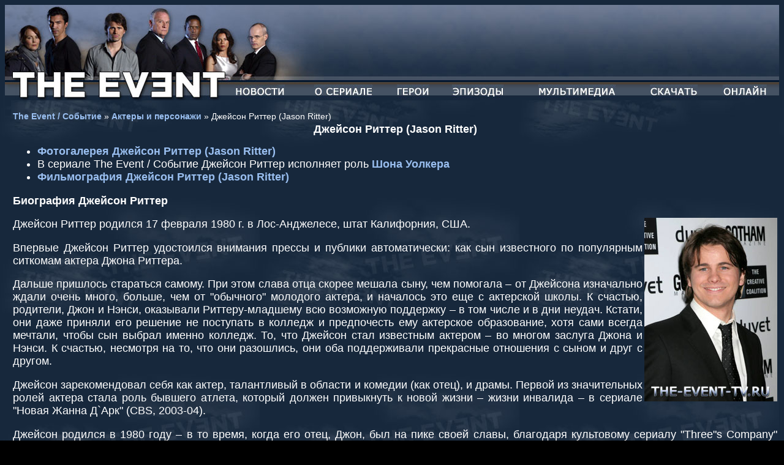

--- FILE ---
content_type: text/html; charset=WINDOWS-1251
request_url: https://www.the-event-tv.ru/actors/jason_ritter.php
body_size: 5562
content:
<!DOCTYPE HTML PUBLIC "-//W3C//DTD HTML 4.01 Transitional//EN">
<html><!-- InstanceBegin template="/Templates/untitled.dwt" codeOutsideHTMLIsLocked="false" -->
<head>
<link rel="stylesheet" type="text/css" href="../style.css">
<meta http-equiv="Content-Type" content="text/html; charset=windows-1251">
<!-- InstanceBeginEditable name="doctitle" -->
<title>Биография актера Джейсон Риттер (Jason Ritter)</title>
<!-- InstanceEndEditable -->
<!-- InstanceBeginEditable name="head" -->
<style type="text/css">
<!--
.стиль1 {font-weight: bold}
.стиль2 {font-weight: bold}
-->
</style>
<!-- InstanceEndEditable -->
    
    
    
 
<script src="https://the-event-tv.ru/uppod.js" type="text/javascript"></script>
<script type="text/javascript" src="https://the-event-tv.ru/playerjs.js"></script>    
    
</head>
<body>

<table width="100%" border="0" align="center" cellpadding="0" cellspacing="0">
  <tr>
    <td><table width="100%" height="130" border="0" cellpadding="0" cellspacing="0">
      <tr>
        <td width="521"><a href="../"><img src="../images/site/logo.jpg" alt="Событие смотреть онлайн" width="521" height="130"></a></td>
        <td background="../images/site/top_bg.jpg"><div align="center">
          <table width="100%" border="0" cellspacing="0" cellpadding="0">
            <tr>
              <td><div align="center" class="стиль1"> <strong><script type="text/javascript">
<!--
var _acic={dataProvider:10};(function(){var e=document.createElement("script");e.type="text/javascript";e.async=true;e.src="https://www.acint.net/aci.js";var t=document.getElementsByTagName("script")[0];t.parentNode.insertBefore(e,t)})()
//-->
</script></strong></div></td>
            </tr>
          </table>
        </div></td>
        </tr>
    </table></td>
  </tr>
  <tr>
    <td><table width="100%" height="26" border="0" cellpadding="0" cellspacing="0" background="../images/site/menu_bg.jpg">
      <tr>
        <td width="354"><a href="../index.php"><img src="../images/site/logo_2.jpg" alt="сериал The Event / Собитые" width="354" height="26" border="0"></a></td>
        <td><div align="center"><a href="../"><img src="../images/site/news.jpg" alt="новости" width="81" height="26" border="0"></a></div></td>
        <td><div align="center"><a href="../about.php"><img src="../images/site/about.jpg" alt="анонсы, статьи, интервью" width="95" height="26" border="0"></a></div></td>
        <td><div align="center"><a href="../hero.php"><img src="../images/site/hero.jpg" alt="актеры и персонажи" width="53" height="26" border="0"></a></div></td>
        <td><div align="center"><a href="../guide.php"><img src="../images/site/guide.jpg" alt="описание серий" width="84" height="26" border="0"></a></div></td>
        <td><div align="center"><a href="../multimedia.php"><img src="../images/site/multimedia.jpg" alt="фото, постеры, промо фото, онлайн ролики, саундтрек" width="126" height="26" border="0"></a></div></td>
        <td><div align="center"><a href="../load.php"><img src="../images/site/load.jpg" alt="скачать сериал событие" width="78" height="26" border="0"></a></div></td>
        <td><div align="center"><a href="../online.php"><img src="../images/site/online.jpg" alt="смотреть онлайн the event" width="72" height="26" border="0"></a></div></td>
        </tr>
    </table></td>
  </tr>
  <tr>
    <td height="5"><img src="../images/site/0.jpg" width="10" height="10">  </td>
  </tr>
  <tr>
    <td height="5" align="center"> <strong></strong></td>
  </tr>
  <tr>
    <td><table width="100%" border="0" cellspacing="0" cellpadding="0">
      <tr>
        <td width="10" valign="top"><img src="../images/site/0.jpg" width="10" height="10"></td>
        <td valign="top"><!-- InstanceBeginEditable name="EditRegion1" -->
          <table width="100%" border="0" cellpadding="0" cellspacing="3">
            <tr>
              <td class="bс"><span class="стиль2"><a href="../index.php">The Event / Событие</a></span> » <span class="стиль2"> <a href="../hero.php">Актеры и персонажи</a></span> » Джейсон Риттер (Jason Ritter)</td>
            </tr>
            <tr>
              <td><div align="center">
                  <h1 class="стиль2">Джейсон Риттер (Jason Ritter)</h1>
              </div></td>
            </tr>
            <tr>
              <td class="normal"><ul>
                <li><a href="https://the-event-tv.ru/photo/wgallery_list.php?gallery=jason_ritter&page=1&sort=5"><strong>Фотогалерея Джейсон Риттер (Jason Ritter)</strong></a></li>
                <li>В сериале The Event / Событие Джейсон Риттер исполняет роль <a href="sean_walker.php"><strong>Шона Уолкера</strong></a></li>
                <li><a href="jason_ritter_philmography.php"><strong>Фильмография Джейсон Риттер (Jason Ritter)</strong></a></li>
              </ul>
                <p><strong>Биография Джейсон Риттер</strong></p>
                <p align="justify"><strong><img src="../images/actors/actor_jason_ritter.jpg" alt="Джейсон Риттер (Jason Ritter)" width="217" height="300" align="right"></strong>Джейсон Риттер родился  17 февраля 1980 г. в Лос-Анджелесе, штат Калифорния, США.</p>
                <p align="justify">Впервые Джейсон Риттер удостоился внимания прессы и публики автоматически: как сын известного по популярным ситкомам актера Джона Риттера.</p>
                <p align="justify">Дальше пришлось стараться самому. При этом слава отца скорее мешала сыну, чем помогала – от Джейсона изначально ждали очень много, больше, чем от &quot;обычного&quot; молодого актера, и началось это еще с актерской школы. К счастью, родители, Джон и Нэнси, оказывали Риттеру-младшему всю возможную поддержку – в том числе и в дни неудач. Кстати, они даже приняли его решение не поступать в колледж и предпочесть ему актерское образование, хотя сами всегда мечтали, чтобы сын выбрал именно колледж. То, что Джейсон стал известным актером – во многом заслуга Джона и Нэнси. К счастью, несмотря на то, что они разошлись, они оба поддерживали прекрасные отношения с сыном и друг с другом.</p>
                <p align="justify">Джейсон зарекомендовал себя как актер, талантливый в области и комедии (как отец), и драмы. Первой из значительных ролей актера стала роль бывшего атлета, который должен привыкнуть к новой жизни – жизни инвалида – в сериале &quot;Новая Жанна Д`Арк&quot; (CBS, 2003-04).</p>
                <p align="justify">Джейсон родился в 1980 году – в то время, когда его отец, Джон, был на пике своей славы, благодаря культовому сериалу &quot;Three&quot;s Company&quot; (ABC, 1976-1984). Семья Риттера-младшего была артистической уже, как минимум, в двух поколениях – мать, Нэнси, была актрисой, а дед, Текс, был известным певцом в стиле кантри.</p>
                <p align="justify">Разумеется, Джейсон еще в детстве решил стать представителем третьего поколения Риттеров-актеров. Что и сделал, дебютировав на телеэкранах в 10 лет с небольшой ролью в сериале &quot;The Dreamer of Oz: The L. Frank Baum Story&quot; (NBC, 1990), где одну из главных ролей играл его отец.</p>
                <p align="justify">Подростком Джейсон увлекся гитарой и решил стать музыкантом, но ненадолго – к концу школы колебаний относительно вопроса &quot;быть или не быть актером&quot; больше не возникало.</p>
                <p align="justify">Когда Джейсону было 16 лет, его родители развелись. Он остался с матерью.</p>
                <p align="justify">Вскоре Риттер переехал из Лос-Анджелеса в Нью-Йорк, где поступил в престижную школу искусств Tisch School of the Arts, изучая театральное искусство. По окончании этой школы молодой актер провел четыре месяца в Лондоне, в Академии драматического искусства, что, бесспорно, стало ценнейшим опытом. А кроме того, по другую сторону Атлантики Джейсона, наконец-то, стали воспринимать как его самого, а не как &quot;сына Джона Риттера&quot;.</p>
                <p align="justify">Потом было возвращение в Штаты, дебют в художественных фильмах (&quot;Доктор Мамфорд&quot;, 1999. Правда, эту романтическую комедию мало кто видел), небольшая роль на одну серию в &quot;Законе и порядке&quot; канала NBC, роль второго плана в молодежном триллере &quot;Фанатка&quot; (2002), а также главная роль в сериале &quot;Закон и порядок. Специальный корпус&quot; - правда, вновь лишь на одну серию.</p>
                <p align="justify">А потом начались съемки &quot;Новой Жанны Д`Арк&quot;, молодежного драматического телесериала. Джейсон играл в нем Кевина Джирарди.</p>
                <p align="justify">В 2003 году состоялось возвращение Риттера-младшего на большой экран в фильме &quot;Фредди против Джейсона&quot;, долгожданном фильме ужасов, столкнувшем двух жутчайших кинозлодеев. Фильм оказался успешным, но Джейсону было не до успеха: 11 сентября 2003 года скорая помощь отвезла его отца со съемочной площадки сериала &quot;8 Simple Rules for Dating My Teenage Daughter&quot; в ближайшую больницу, где тот и умер всего через несколько часов: не обнаруженный ранее порок сердца… А через два месяца после смерти Джона, не пережив потери, умерла также его мать и бабушка Джейсона, Дороти Фэй.</p>
                <p align="justify">Джейсон стал опорой для целых двух семей: своей матери, Нэнси, которая всегда находилась с Джоном в хороших отношениях, и новой жены своего отца, Эмми, и троих их детей.</p>
                <p align="justify">Джейсону понадобилось некоторое время, чтобы справиться с потерей, однако, после этого он осознал, что должен продолжить дело отца и, пусть это и звучит пафосно, не посрамить его имени.</p>
                <p align="justify">В 2004-ом Риттер-младший стал восходящей звездой года по версии &quot;Video Software Dealers Association&quot;, сыграв в молодежной драме &quot;Суперзвезда&quot; вместе с Хилари Дафф, молодежной драме о девочке из провинции, которой пришлось добиться успеха после трагической гибели брата (Риттер).</p>
                <p align="justify">На театральную сцену Джейсон вышел во внебродвейской постановке &quot;Начало августа&quot;, а затем сыграл Тима в премьерном показе пьесы &quot;The Distance from Here&quot; в лондонском театре Альмейда.</p>
                <p align="justify">Потом были фильм &quot;Правила секса 2: Хэппиэнд&quot; (2005), участие в постановке В.Вассерштейн &quot;Третий&quot; (за которую актер получил награды &quot;Clarence Derwent Award&quot; и &quot;Martin E. Segal Award&quot;), триумфальное возвращение на телеэкран в сериале &quot;Класс&quot; (CBS, с 2006, роль Этана), который стал популярен на фоне общего падения популярности ситкомов в тот период, а также участие в лентах &quot;Плетеный человек&quot;, &quot;Питер и Венди&quot;, &quot;Буш&quot;, &quot;Утро&quot; и анонсированной на 2010 год &quot;Dry Land&quot;.</p>
                <p align="justify">Осталось добавить, что с 2004 года Джейсон встречается с Марианной Палка.</p>                </td>
            </tr>
          </table>
        <!-- InstanceEndEditable -->
          <table width="100%" border="0" cellspacing="0" cellpadding="0">
           <tr>
              <td align="center"></td>
            </tr>
            <tr>
              <div align="left"><!--LiveInternet counter--><script type="text/javascript"><!--
document.write("<a href='https://www.liveinternet.ru/click' "+
"target=_blank><img src='//counter.yadro.ru/hit?t23.11;r"+
escape(document.referrer)+((typeof(screen)=="undefined")?"":
";s"+screen.width+"*"+screen.height+"*"+(screen.colorDepth?
screen.colorDepth:screen.pixelDepth))+";u"+escape(document.URL)+
";"+Math.random()+
"' alt='' title='LiveInternet: показано число посетителей за"+
" сегодня' "+
"border='0' width='88' height='15'><\/a>")
//--></script><!--/LiveInternet-->
  </div>
              </tr>
              <tr>
              <td><div align="center"> <strong></strong> </div></td>
              </tr>
            <tr>
              <td><div align="center"><script>
var idcomments_acct = '21654d2943992292627dc5f63574a14f';
var idcomments_post_id;
var idcomments_post_url;
</script>
  <span id="IDCommentsPostTitle" style="display:none"></span>
  <script type='text/javascript' src='https://www.intensedebate.com/js/genericCommentWrapperV2.js'></script></div></td>
              </tr>
            
            <tr>
              <td>&nbsp;</td>
              </tr>
          </table>
          
          </td>
        </tr>
    </table></td>
  </tr>
  <tr>
    <td height="10"><img src="../images/site/0.jpg" width="10" height="10"></td>
  </tr>
  <tr>
    <td><table width="100%" border="0" cellspacing="0" cellpadding="0">
      <tr>
        <td height="7" background="../images/site/down.jpg"><img src="../images/site/down.jpg" width="8" height="7"></td>
      </tr>
    </table></td>
  </tr>
  <tr>
    <td><table width="100%" border="0" cellspacing="0" cellpadding="0">
      <tr>
        <td height="13" background="../images/site/down_bg.jpg"><div align="justify"><img src="../images/site/down_bg.jpg" width="8" height="13"></div></td>
      </tr>
      <tr>
        <td height="10"><table width="100%" border="0" cellspacing="0" cellpadding="0">
          <tr>
            <td><div align="center"><a href="../">новости</a> :: <a href="../about.php">о сериале</a> :: <a href="../hero.php">актеры и персонажи</a> :: <a href="../guide.php">описание серий</a> :: <a href="../multimedia.php">мультимедиа</a> :: <a href="../load.php">скачать the event</a> :: <a href="../online.php">событие смотреть онлайн  </a> ::  <a href="../communication.php">общение</a> :: <a href="../links.php">ссылки</a></div></td>
          </tr>
          <tr>
            <td height="40"><div align="center" class="стиль1">
              <div align="right" class="small">Фантастический телесериал Событие (The Event) от канала NBC, 22 серии, официально закрыт. the-event-tv.ru &copy; 2010-2011 годы.</div>
            </div></td>
          </tr>
        </table></td>
      </tr>
    </table></td>
  </tr>
</table>
	
<!-- Yandex.Metrika counter --> <script type="text/javascript" > (function(m,e,t,r,i,k,a){m[i]=m[i]||function(){(m[i].a=m[i].a||[]).push(arguments)}; m[i].l=1*new Date(); for (var j = 0; j < document.scripts.length; j++) {if (document.scripts[j].src === r) { return; }} k=e.createElement(t),a=e.getElementsByTagName(t)[0],k.async=1,k.src=r,a.parentNode.insertBefore(k,a)}) (window, document, "script", "https://mc.yandex.ru/metrika/tag.js", "ym"); ym(94473684, "init", { clickmap:true, trackLinks:true, accurateTrackBounce:true }); </script> <noscript><div><img src="https://mc.yandex.ru/watch/94473684" style="position:absolute; left:-9999px;" alt="" /></div></noscript> <!-- /Yandex.Metrika counter -->	
	
</body>
<!-- InstanceEnd --></html>

--- FILE ---
content_type: text/css
request_url: https://www.the-event-tv.ru/style.css
body_size: 755
content:
body,td,th {
	color: #FFFFFF;
}
body {
	background-color:#000;
	background-image:url(images/site/bg.jpg);
	font-family: Arial, Helvetica, sans-serif;
	font-size: 16px;
}


.bc { font-size: 12px;
	     font-style: italic;
	}

td {
	font-family: Arial, Helvetica, sans-serif;
	font-size: 14px;
}

th {
	font-family: Arial, Helvetica, sans-serif;
	font-size: 14px;
}

.bodystyle {
	font-family: Verdana, Arial, Helvetica, sans-serif;
	font-size: 14px;
}


H1 {
	font-family: Verdana, Geneva, Arial, Helvetica, sans-serif;
	font-size: calc(0.65em + 1.2vmin);
	text-align:center;
}	
.small {
	font-family: Verdana, Geneva, Arial, Helvetica, sans-serif;
	font-size: calc(0.65em + 0.8vmin);
}
.medium {
	font-family: Verdana, Geneva, Arial, Helvetica, sans-serif;
	font-size: calc(0.65em + 1.07vmin);
}
.normal {
	font-family: Arial, Helvetica, sans-serif;
	font-size: calc(0.65em + 1vmin);
}
.colorfooter {
	font-family: Verdana, Geneva, Arial, Helvetica, sans-serif;
	font-size: 14px;
	color:#eeeeee;
}
.colorwhite {
	font-family: Verdana, Geneva, Arial, Helvetica, sans-serif;
	font-size: 14px;
	color:#ffffff;
}
.big{
      font-size: calc(0.65em + 1.9vmin);
   }
.bigcolor {
	font-family: Verdana, Geneva, Arial, Helvetica, sans-serif;
	font-size: calc(0.75em + 1.7vmin);
	color:#d64c00; 
}
.xbig {
	font-family: Verdana, Geneva, Arial, Helvetica, sans-serif;
	font-size: calc(0.75em + 2.1vmin);
}


.expanded {
	font-family: Arial, Helvetica, sans-serif;
	font-size: 13px;
	line-height: 16px;
	letter-spacing: 2px;
}

.justified {
	font-family: Arial, Helvetica, sans-serif;
	text-align: justify;
}

.footer {
	font-family: "Times New Roman", Times, serif;
	font-size: 12px;
	color: #e17f11;
}
A:Link {
; Text-Decoration: None;
; Color: #99BEEF;
}
A:Visited {
; Text-Decoration: None;
; Color: #99BEEF;
}
A:Active {
; Text-Decoration: None;
; Color: #C3B39E;
}
A:Hover {
; Text-Decoration: None;
; Color: #C3B39E;
}
.box1 {
	padding: 3px;
	border-width: thin;
	border-style: solid;
	border-color: #CCCCCC #666666 #666666 #CCCCCC;
}

.box2 {
	font-style: italic;
	word-spacing: 2pt;
	padding: 3px;
	border-width: thin;
	border-style: solid;
}
.leftimg {
float:left; /* Р’С‹СЂР°РІРЅРёРІР°РЅРёРµ РїРѕ Р»РµРІРѕРјСѓ РєСЂР°СЋ */
margin: 7px 7px 3px 3px; /* РћС‚СЃС‚СѓРїС‹ РІРѕРєСЂСѓРі РєР°СЂС‚РёРЅРєРё */
}
.rightimg {
float:right; /* Р’С‹СЂР°РІРЅРёРІР°РЅРёРµ РїРѕ РїСЂР°РІРѕРјСѓ РєСЂР°СЋ */
margin: 3px 3px 3px 7px; /* РћС‚СЃС‚СѓРїС‹ РІРѕРєСЂСѓРі РєР°СЂС‚РёРЅРєРё */
}

--- FILE ---
content_type: text/javascript;charset=utf-8
request_url: https://www.intensedebate.com/idc/js/comment-func.php?token=LK04trHIMzEuXMUt1C8niL0mUK8iPlow&blogpostid=568792022&time=1768792511152
body_size: 152
content:
IDC.load_js( 'https://r-login.wordpress.com/remote-login.php?action=script_redirect&url_hash=709d4eff68d0811c35ce46de76bc6479&id=intensedebate&url=https%3A%2F%2Fwww.intensedebate.com%2Fidc%2Fjs%2Fcomment-func.php%3Fblogpostid%3D568792022%26token%3DLK04trHIMzEuXMUt1C8niL0mUK8iPlow%26return%3Dtrue' );

--- FILE ---
content_type: application/javascript; charset=windows-1251
request_url: https://the-event-tv.ru/uppod.js
body_size: 186
content:
var Uppod = function(x){
   if(typeof(x)=='object'){
    x.comment?x.title = x.comment:'';
    x.uid?x.id = x.uid:'';
    x.sub?x.subtitle = x.sub:'';
    return new Playerjs(x);
   }
};